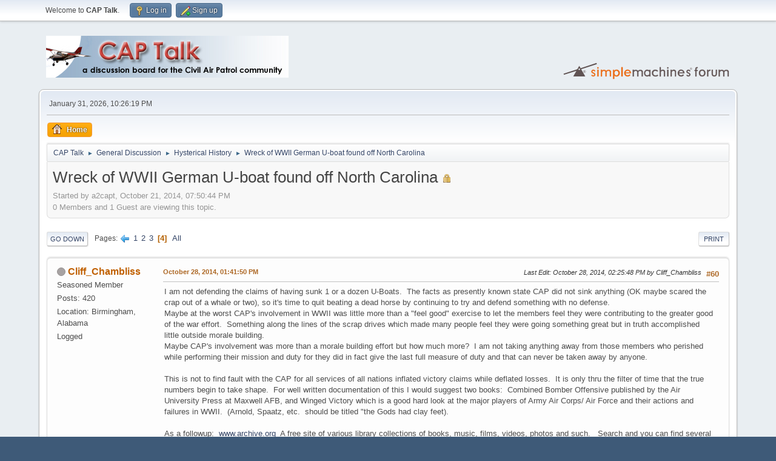

--- FILE ---
content_type: text/html; charset=UTF-8
request_url: http://captalk.net/index.php?PHPSESSID=cf62c8def424945c5fff0a6afcac7351&topic=19385.msg357475
body_size: 15642
content:
<!DOCTYPE html>
<html lang="en-US">
<head>
	<meta charset="UTF-8">
	<link rel="stylesheet" href="http://captalk.net/Themes/default/css/minified_2301a895735e361edd46d422aa4c895a.css?smf214_1699555879">
	<style>
	.signature img { max-width: 500px; max-height: 150px; }
	
	.postarea .bbc_img, .list_posts .bbc_img, .post .inner .bbc_img, form#reported_posts .bbc_img, #preview_body .bbc_img { max-width: min(100%,700px); }
	
	.postarea .bbc_img, .list_posts .bbc_img, .post .inner .bbc_img, form#reported_posts .bbc_img, #preview_body .bbc_img { max-height: 600px; }
	
	</style>
	<script>
		var smf_theme_url = "http://captalk.net/Themes/default";
		var smf_default_theme_url = "http://captalk.net/Themes/default";
		var smf_images_url = "http://captalk.net/Themes/default/images";
		var smf_smileys_url = "http://captalk.net/Smileys";
		var smf_smiley_sets = "fugue,alienine,aaron,akyhne,default";
		var smf_smiley_sets_default = "fugue";
		var smf_avatars_url = "http://captalk.net/avatars";
		var smf_scripturl = "http://captalk.net/index.php?PHPSESSID=cf62c8def424945c5fff0a6afcac7351&amp;";
		var smf_iso_case_folding = false;
		var smf_charset = "UTF-8";
		var smf_session_id = "2002b3fb74b4369185d2191c7501d912";
		var smf_session_var = "a6e384bcc5f";
		var smf_member_id = 0;
		var ajax_notification_text = 'Loading...';
		var help_popup_heading_text = 'A little lost? Let me explain:';
		var banned_text = 'Sorry Guest, you are banned from using this forum!';
		var smf_txt_expand = 'Expand';
		var smf_txt_shrink = 'Shrink';
		var smf_collapseAlt = 'Hide';
		var smf_expandAlt = 'Show';
		var smf_quote_expand = false;
		var allow_xhjr_credentials = false;
	</script>
	<script src="https://ajax.googleapis.com/ajax/libs/jquery/3.6.3/jquery.min.js"></script>
	<script src="http://captalk.net/Themes/default/scripts/jquery.sceditor.bbcode.min.js?smf214_1699555879"></script>
	<script src="http://captalk.net/Themes/default/scripts/minified_b168b51aba7244fc0a0706fd4a563cab.js?smf214_1699555879"></script>
	<script src="http://captalk.net/Themes/default/scripts/minified_c342a79fca1027aa9729f34e35ec7ef3.js?smf214_1699555879" defer></script>
	<script>
		var smf_smileys_url = 'http://captalk.net/Smileys/fugue';
		var bbc_quote_from = 'Quote from';
		var bbc_quote = 'Quote';
		var bbc_search_on = 'on';
	var smf_you_sure ='Are you sure you want to do this?';
	</script>
	<title>Wreck of WWII German U-boat found off North Carolina - Page 4</title>
	<meta name="viewport" content="width=device-width, initial-scale=1">
	<meta property="og:site_name" content="CAP Talk">
	<meta property="og:title" content="Wreck of WWII German U-boat found off North Carolina - Page 4">
	<meta name="keywords" content="civil air patrol, discussion, forum, community, board, cap, cap talk, air force, usaf, auxiliary, volunteer, resource">
	<meta property="og:url" content="http://captalk.net/index.php?PHPSESSID=cf62c8def424945c5fff0a6afcac7351&amp;topic=19385.0;all">
	<meta property="og:description" content="Wreck of WWII German U-boat found off North Carolina - Page 4">
	<meta name="description" content="Wreck of WWII German U-boat found off North Carolina - Page 4">
	<meta name="theme-color" content="#557EA0">
	<meta name="robots" content="noindex">
	<link rel="canonical" href="http://captalk.net/index.php?topic=19385.0;all">
	<link rel="help" href="http://captalk.net/index.php?PHPSESSID=cf62c8def424945c5fff0a6afcac7351&amp;action=help">
	<link rel="contents" href="http://captalk.net/index.php?PHPSESSID=cf62c8def424945c5fff0a6afcac7351&amp;">
	<link rel="alternate" type="application/rss+xml" title="CAP Talk - RSS" href="http://captalk.net/index.php?PHPSESSID=cf62c8def424945c5fff0a6afcac7351&amp;action=.xml;type=rss2;board=22">
	<link rel="alternate" type="application/atom+xml" title="CAP Talk - Atom" href="http://captalk.net/index.php?PHPSESSID=cf62c8def424945c5fff0a6afcac7351&amp;action=.xml;type=atom;board=22">
	<link rel="prev" href="http://captalk.net/index.php?PHPSESSID=cf62c8def424945c5fff0a6afcac7351&amp;topic=19385.40">
	<link rel="index" href="http://captalk.net/index.php?PHPSESSID=cf62c8def424945c5fff0a6afcac7351&amp;board=22.0">
</head>
<body id="chrome" class="action_messageindex board_22">
<div id="footerfix">
	<div id="top_section">
		<div class="inner_wrap">
			<ul class="floatleft" id="top_info">
				<li class="welcome">
					Welcome to <strong>CAP Talk</strong>.
				</li>
				<li class="button_login">
					<a href="http://captalk.net/index.php?PHPSESSID=cf62c8def424945c5fff0a6afcac7351&amp;action=login" class="open" onclick="return reqOverlayDiv(this.href, 'Log in', 'login');">
						<span class="main_icons login"></span>
						<span class="textmenu">Log in</span>
					</a>
				</li>
				<li class="button_signup">
					<a href="http://captalk.net/index.php?PHPSESSID=cf62c8def424945c5fff0a6afcac7351&amp;action=signup" class="open">
						<span class="main_icons regcenter"></span>
						<span class="textmenu">Sign up</span>
					</a>
				</li>
			</ul>
		</div><!-- .inner_wrap -->
	</div><!-- #top_section -->
	<div id="header">
		<h1 class="forumtitle">
			<a id="top" href="http://captalk.net/index.php?PHPSESSID=cf62c8def424945c5fff0a6afcac7351&amp;"><img src="/ctlogo.jpg" alt="CAP Talk"></a>
		</h1>
		<img id="smflogo" src="http://captalk.net/Themes/default/images/smflogo.svg" alt="Simple Machines Forum" title="Simple Machines Forum">
	</div>
	<div id="wrapper">
		<div id="upper_section">
			<div id="inner_section">
				<div id="inner_wrap" class="hide_720">
					<div class="user">
						<time datetime="2026-01-31T22:26:19Z">January 31, 2026, 10:26:19 PM</time>
					</div>
				</div>
				<a class="mobile_user_menu">
					<span class="menu_icon"></span>
					<span class="text_menu">Main Menu</span>
				</a>
				<div id="main_menu">
					<div id="mobile_user_menu" class="popup_container">
						<div class="popup_window description">
							<div class="popup_heading">Main Menu
								<a href="javascript:void(0);" class="main_icons hide_popup"></a>
							</div>
							
					<ul class="dropmenu menu_nav">
						<li class="button_home">
							<a class="active" href="http://captalk.net/index.php?PHPSESSID=cf62c8def424945c5fff0a6afcac7351&amp;">
								<span class="main_icons home"></span><span class="textmenu">Home</span>
							</a>
						</li>
					</ul><!-- .menu_nav -->
						</div>
					</div>
				</div>
				<div class="navigate_section">
					<ul>
						<li>
							<a href="http://captalk.net/index.php?PHPSESSID=cf62c8def424945c5fff0a6afcac7351&amp;"><span>CAP Talk</span></a>
						</li>
						<li>
							<span class="dividers"> &#9658; </span>
							<a href="http://captalk.net/index.php?PHPSESSID=cf62c8def424945c5fff0a6afcac7351&amp;#c1"><span>General Discussion</span></a>
						</li>
						<li>
							<span class="dividers"> &#9658; </span>
							<a href="http://captalk.net/index.php?PHPSESSID=cf62c8def424945c5fff0a6afcac7351&amp;board=22.0"><span>Hysterical History</span></a>
						</li>
						<li class="last">
							<span class="dividers"> &#9658; </span>
							<a href="http://captalk.net/index.php?PHPSESSID=cf62c8def424945c5fff0a6afcac7351&amp;topic=19385.0"><span>Wreck of WWII German U-boat found off North Carolina</span></a>
						</li>
					</ul>
				</div><!-- .navigate_section -->
			</div><!-- #inner_section -->
		</div><!-- #upper_section -->
		<div id="content_section">
			<div id="main_content_section">
		<div id="display_head" class="information">
			<h2 class="display_title">
				<span id="top_subject">Wreck of WWII German U-boat found off North Carolina</span> <span class="main_icons lock"></span>
			</h2>
			<p>Started by a2capt, October 21, 2014, 07:50:44 PM</p>
			<span class="nextlinks floatright"></span>
			<p>0 Members and 1 Guest are viewing this topic.
			</p>
		</div><!-- #display_head -->
		
		<div class="pagesection top">
			
		<div class="buttonlist floatright">
			
				<a class="button button_strip_print" href="http://captalk.net/index.php?PHPSESSID=cf62c8def424945c5fff0a6afcac7351&amp;action=printpage;topic=19385.0"  rel="nofollow">Print</a>
		</div>
			 
			<div class="pagelinks floatleft">
				<a href="#bot" class="button">Go Down</a>
				<span class="pages">Pages</span><a class="nav_page" href="http://captalk.net/index.php?PHPSESSID=cf62c8def424945c5fff0a6afcac7351&amp;topic=19385.40"><span class="main_icons previous_page"></span></a> <a class="nav_page" href="http://captalk.net/index.php?PHPSESSID=cf62c8def424945c5fff0a6afcac7351&amp;topic=19385.0">1</a> <a class="nav_page" href="http://captalk.net/index.php?PHPSESSID=cf62c8def424945c5fff0a6afcac7351&amp;topic=19385.20">2</a> <a class="nav_page" href="http://captalk.net/index.php?PHPSESSID=cf62c8def424945c5fff0a6afcac7351&amp;topic=19385.40">3</a> <span class="current_page">4</span> <a class="nav_page" href="http://captalk.net/index.php?PHPSESSID=cf62c8def424945c5fff0a6afcac7351&amp;topic=19385.0;all">All</a> 
			</div>
		<div class="mobile_buttons floatright">
			<a class="button mobile_act">User actions</a>
			
		</div>
		</div>
		<div id="forumposts">
			<form action="http://captalk.net/index.php?PHPSESSID=cf62c8def424945c5fff0a6afcac7351&amp;action=quickmod2;topic=19385.60" method="post" accept-charset="UTF-8" name="quickModForm" id="quickModForm" onsubmit="return oQuickModify.bInEditMode ? oQuickModify.modifySave('2002b3fb74b4369185d2191c7501d912', 'a6e384bcc5f') : false">
				<div class="windowbg" id="msg357415">
					
					<div class="post_wrapper">
						<div class="poster">
							<h4>
								<span class="off" title="Offline"></span>
								<a href="http://captalk.net/index.php?PHPSESSID=cf62c8def424945c5fff0a6afcac7351&amp;action=profile;u=4844" title="View the profile of Cliff_Chambliss">Cliff_Chambliss</a>
							</h4>
							<ul class="user_info">
								<li class="icons"></li>
								<li class="postgroup">Seasoned Member</li>
								<li class="postcount">Posts: 420</li>
								<li class="custom cust_loca">Location: Birmingham, Alabama</li>
								<li class="poster_ip">Logged</li>
							</ul>
						</div><!-- .poster -->
						<div class="postarea">
							<div class="keyinfo">
								<div id="subject_357415" class="subject_title subject_hidden">
									<a href="http://captalk.net/index.php?PHPSESSID=cf62c8def424945c5fff0a6afcac7351&amp;msg=357415" rel="nofollow">Re: Wreck of WWII German U-boat found off North Carolina</a>
								</div>
								<span class="page_number floatright">#60</span>
								<div class="postinfo">
									<span class="messageicon"  style="position: absolute; z-index: -1;">
										<img src="http://captalk.net/Themes/default/images/post/xx.png" alt="">
									</span>
									<a href="http://captalk.net/index.php?PHPSESSID=cf62c8def424945c5fff0a6afcac7351&amp;msg=357415" rel="nofollow" title="Reply #60 - Re: Wreck of WWII German U-boat found off North Carolina" class="smalltext">October 28, 2014, 01:41:50 PM</a>
									<span class="spacer"></span>
									<span class="smalltext modified floatright mvisible" id="modified_357415"><span class="lastedit">Last Edit</span>: October 28, 2014, 02:25:48 PM by Cliff_Chambliss
									</span>
								</div>
								<div id="msg_357415_quick_mod"></div>
							</div><!-- .keyinfo -->
							<div class="post">
								<div class="inner" data-msgid="357415" id="msg_357415">
									I am not defending the claims of having sunk 1 or a dozen U-Boats.&nbsp; The facts as presently known state CAP did not sink anything (OK maybe scared the crap out of a whale or two), so it&#039;s time to quit beating a dead horse by continuing to try and defend something with no defense.<br />Maybe at the worst CAP&#039;s involvement in WWII was little more than a &quot;feel good&quot; exercise to let the members feel they were contributing to the greater good of the war effort.&nbsp; Something along the lines of the scrap drives which made many people feel they were going something great but in truth accomplished little outside morale building.&nbsp; <br />Maybe CAP&#039;s involvement was more than a morale building effort but how much more?&nbsp; I am not taking anything away from those members who perished while performing their mission and duty for they did in fact give the last full measure of duty and that can never be taken away by anyone.<br /><br />This is not to find fault with the CAP for all services of all nations inflated victory claims while deflated losses.&nbsp; It is only thru the filter of time that the true numbers begin to take shape.&nbsp; For well written documentation of this I would suggest two books:&nbsp; Combined Bomber Offensive published by the Air University Press at Maxwell AFB, and Winged Victory which is a good hard look at the major players of Army Air Corps/ Air Force and their actions and failures in WWII.&nbsp; (Arnold, Spaatz, etc.&nbsp; should be titled &quot;the Gods had clay feet). <br /><br />As a followup:&nbsp; <a href="http://www.archive.org" class="bbc_link" target="_blank" rel="noopener">www.archive.org</a>&nbsp; A free site of various library collections of books, music, films, videos, photos and such.&nbsp; &nbsp;Search and you can find several WWII era propaganda films (anti-sub operations off the east Coast included).&nbsp; Training films (how to fly the B-17, 25, 26, P-38,47,51,F6F, etc) film clips of various CAP Cadet activities from the 1950&#039;s, etc.&nbsp; A good way to waste a bunch of hours.
								</div>
							</div><!-- .post -->
							<div class="under_message">
								<ul class="floatleft">
								</ul>
							</div><!-- .under_message -->
						</div><!-- .postarea -->
						<div class="moderatorbar">
							<div class="signature" id="msg_357415_signature">
								11th Armored Cavalry Regiment<br />2d Armored Cavalry Regiment<br />3d Infantry Division<br />504th BattleField Surveillance Brigade<br /><br />ARMY:&nbsp; Because even the Marines need heros.&nbsp; &nbsp;&nbsp; <br />CAVALRY:&nbsp; If it were easy it would be called infantry.
							</div>
						</div><!-- .moderatorbar -->
					</div><!-- .post_wrapper -->
				</div><!-- $message[css_class] -->
				<hr class="post_separator">
				<div class="windowbg" id="msg357421">
					
					
					<div class="post_wrapper">
						<div class="poster">
							<h4>
								<span class="off" title="Offline"></span>
								<a href="http://captalk.net/index.php?PHPSESSID=cf62c8def424945c5fff0a6afcac7351&amp;action=profile;u=2666" title="View the profile of AirAux">AirAux</a>
							</h4>
							<ul class="user_info">
								<li class="icons"></li>
								<li class="postgroup">Salty & Seasoned Contributor</li>
								<li class="postcount">Posts: 743</li>
								<li class="poster_ip">Logged</li>
							</ul>
						</div><!-- .poster -->
						<div class="postarea">
							<div class="keyinfo">
								<div id="subject_357421" class="subject_title subject_hidden">
									<a href="http://captalk.net/index.php?PHPSESSID=cf62c8def424945c5fff0a6afcac7351&amp;msg=357421" rel="nofollow">Re: Wreck of WWII German U-boat found off North Carolina</a>
								</div>
								<span class="page_number floatright">#61</span>
								<div class="postinfo">
									<span class="messageicon"  style="position: absolute; z-index: -1;">
										<img src="http://captalk.net/Themes/default/images/post/xx.png" alt="">
									</span>
									<a href="http://captalk.net/index.php?PHPSESSID=cf62c8def424945c5fff0a6afcac7351&amp;msg=357421" rel="nofollow" title="Reply #61 - Re: Wreck of WWII German U-boat found off North Carolina" class="smalltext">October 28, 2014, 03:03:21 PM</a>
									<span class="spacer"></span>
									<span class="smalltext modified floatright" id="modified_357421">
									</span>
								</div>
								<div id="msg_357421_quick_mod"></div>
							</div><!-- .keyinfo -->
							<div class="post">
								<div class="inner" data-msgid="357421" id="msg_357421">
									You are probably more right than you know, &quot;was little more than a &quot;feel good&quot; exercise to let the members feel they were contributing to the greater good of the war effort.&quot;&nbsp; In reality and thereby fact and real history, CAP has contributed next to nothing for the expense it has cost the taxpayers.&nbsp; In reality, very few have been saved concerning the manhours of training and the expense the volunteers have given.&nbsp; CAP was a recruiting tool for the Air Force for a while, but now recruiting is not of concern with the drawdown of the services.&nbsp; With the future of drone warfare, areospace is of little consequence to anyone.&nbsp; Most wings are now made up of good old boys flying clubs and the rest is of little concern.&nbsp; I feel we are on the dusk of what was considered to be a beneficial program at one time, but now is an albatross around the neck of the Air Force and believe it or not, they could use the money elsewhere.&nbsp; Perhaps it&#039;s time for the wanabees to look into their local state defense force.&nbsp; Or see if Pineda is still looking for volunteers.&nbsp; Go ahead and steal the thunder and glory and see what&#039;s left.&nbsp; After all the truth is more important than mission...&nbsp; So our program has been based on BS, well, we always knew that, didn&#039;t we.&nbsp; &nbsp; &nbsp;
								</div>
							</div><!-- .post -->
							<div class="under_message">
								<ul class="floatleft">
								</ul>
							</div><!-- .under_message -->
						</div><!-- .postarea -->
						<div class="moderatorbar">
						</div><!-- .moderatorbar -->
					</div><!-- .post_wrapper -->
				</div><!-- $message[css_class] -->
				<hr class="post_separator">
				<div class="windowbg" id="msg357424">
					
					
					<div class="post_wrapper">
						<div class="poster">
							<h4>
								<span class="off" title="Offline"></span>
								<a href="http://captalk.net/index.php?PHPSESSID=cf62c8def424945c5fff0a6afcac7351&amp;action=profile;u=282" title="View the profile of Eclipse">Eclipse</a>
							</h4>
							<ul class="user_info">
								<li class="icons"><img src="http://captalk.net/Themes/default/images/membericons/icon.png" alt="*"></li>
								<li class="postgroup">Too Much Free Time With Silver Clasp</li>
								<li class="postcount">Posts: 31,876</li>
								<li class="custom cust_loca">Location: SIPDE Square</li>
								<li class="poster_ip">Logged</li>
							</ul>
						</div><!-- .poster -->
						<div class="postarea">
							<div class="keyinfo">
								<div id="subject_357424" class="subject_title subject_hidden">
									<a href="http://captalk.net/index.php?PHPSESSID=cf62c8def424945c5fff0a6afcac7351&amp;msg=357424" rel="nofollow">Re: Wreck of WWII German U-boat found off North Carolina</a>
								</div>
								<span class="page_number floatright">#62</span>
								<div class="postinfo">
									<span class="messageicon"  style="position: absolute; z-index: -1;">
										<img src="http://captalk.net/Themes/default/images/post/xx.png" alt="">
									</span>
									<a href="http://captalk.net/index.php?PHPSESSID=cf62c8def424945c5fff0a6afcac7351&amp;msg=357424" rel="nofollow" title="Reply #62 - Re: Wreck of WWII German U-boat found off North Carolina" class="smalltext">October 28, 2014, 03:55:00 PM</a>
									<span class="spacer"></span>
									<span class="smalltext modified floatright" id="modified_357424">
									</span>
								</div>
								<div id="msg_357424_quick_mod"></div>
							</div><!-- .keyinfo -->
							<div class="post">
								<div class="inner" data-msgid="357424" id="msg_357424">
									<blockquote class="bbc_standard_quote"><cite><a href="http://captalk.net/index.php?PHPSESSID=cf62c8def424945c5fff0a6afcac7351&amp;topic=19385.msg357421#msg357421">Quote from: AirAux on October 28, 2014, 03:03:21 PM</a></cite>the truth is more important than mission... </blockquote><br />The truth is not mutually exclusive from the mission, it is part of the mission.<br /><a href="http://members.gocivilairpatrol.com/media/cms/CoreValues_2AB4D48FE86A8.pdf" class="bbc_link" target="_blank" rel="noopener">http://members.gocivilairpatrol.com/media/cms/CoreValues_2AB4D48FE86A8.pdf</a><br /><br /><b><span style="font-size: 14pt;" class="bbc_size">Integrity</span></b><br /><br /><span style="color: #ff0000;" class="bbc_color"><b>Integrity is the cornerstone of the core values.</b></span> It is the quality of being honest, <br />sincere, and morally upright; and <span style="color: #ff0000;" class="bbc_color"><u> <b>without it, the other core<br />values cannot prevail.</b></u></span> Integrity requires discipline, consistency and persistence in order<br />to reflect the core values in everyday life. In practice, it involves doing the right thing,<br />understanding and implementing not just the rules and regulations but the spirit of what they<br />stand for. Former Air Force Chief of Staff, General Charles A. Gabriel said, "Integrity is the<br />fundamental premise of service in a free society.<br /><span style="font-size: 24pt;" class="bbc_size"><u><i><b>Without integrity, the moral pillars of our military strength – public trust and self-respect – are lost."&nbsp; </b></i></u></span>
								</div>
							</div><!-- .post -->
							<div class="under_message">
								<ul class="floatleft">
								</ul>
							</div><!-- .under_message -->
						</div><!-- .postarea -->
						<div class="moderatorbar">
							<div class="signature" id="msg_357424_signature">
								<div class="righttext"><img src="http://captalk.net/custom_avatar/avatar_282_1638476358.png" alt="" class="bbc_img" loading="lazy"><br><span style="font-size: 8pt;" class="bbc_size"><i>&quot;That Others May Zoom&quot;</i><br></span></div>
							</div>
						</div><!-- .moderatorbar -->
					</div><!-- .post_wrapper -->
				</div><!-- $message[css_class] -->
				<hr class="post_separator">
				<div class="windowbg" id="msg357425">
					
					
					<div class="post_wrapper">
						<div class="poster">
							<h4>
								<span class="off" title="Offline"></span>
								<a href="http://captalk.net/index.php?PHPSESSID=cf62c8def424945c5fff0a6afcac7351&amp;action=profile;u=2666" title="View the profile of AirAux">AirAux</a>
							</h4>
							<ul class="user_info">
								<li class="icons"></li>
								<li class="postgroup">Salty & Seasoned Contributor</li>
								<li class="postcount">Posts: 743</li>
								<li class="poster_ip">Logged</li>
							</ul>
						</div><!-- .poster -->
						<div class="postarea">
							<div class="keyinfo">
								<div id="subject_357425" class="subject_title subject_hidden">
									<a href="http://captalk.net/index.php?PHPSESSID=cf62c8def424945c5fff0a6afcac7351&amp;msg=357425" rel="nofollow">Re: Wreck of WWII German U-boat found off North Carolina</a>
								</div>
								<span class="page_number floatright">#63</span>
								<div class="postinfo">
									<span class="messageicon"  style="position: absolute; z-index: -1;">
										<img src="http://captalk.net/Themes/default/images/post/xx.png" alt="">
									</span>
									<a href="http://captalk.net/index.php?PHPSESSID=cf62c8def424945c5fff0a6afcac7351&amp;msg=357425" rel="nofollow" title="Reply #63 - Re: Wreck of WWII German U-boat found off North Carolina" class="smalltext">October 28, 2014, 04:26:50 PM</a>
									<span class="spacer"></span>
									<span class="smalltext modified floatright" id="modified_357425">
									</span>
								</div>
								<div id="msg_357425_quick_mod"></div>
							</div><!-- .keyinfo -->
							<div class="post">
								<div class="inner" data-msgid="357425" id="msg_357425">
									So, after 75 years of lying, deceiving, however you want to put it, now we are so worried about integrity???&nbsp; Are you saying that the core values have not prevailed for all these years because of our past of non-integrity?&nbsp; And so I go back to my premise, we are as doomed as doomed can be...&nbsp; 
								</div>
							</div><!-- .post -->
							<div class="under_message">
								<ul class="floatleft">
								</ul>
							</div><!-- .under_message -->
						</div><!-- .postarea -->
						<div class="moderatorbar">
						</div><!-- .moderatorbar -->
					</div><!-- .post_wrapper -->
				</div><!-- $message[css_class] -->
				<hr class="post_separator">
				<div class="windowbg" id="msg357426">
					
					
					<div class="post_wrapper">
						<div class="poster">
							<h4>
								<span class="off" title="Offline"></span>
								<a href="http://captalk.net/index.php?PHPSESSID=cf62c8def424945c5fff0a6afcac7351&amp;action=profile;u=282" title="View the profile of Eclipse">Eclipse</a>
							</h4>
							<ul class="user_info">
								<li class="icons"><img src="http://captalk.net/Themes/default/images/membericons/icon.png" alt="*"></li>
								<li class="postgroup">Too Much Free Time With Silver Clasp</li>
								<li class="postcount">Posts: 31,876</li>
								<li class="custom cust_loca">Location: SIPDE Square</li>
								<li class="poster_ip">Logged</li>
							</ul>
						</div><!-- .poster -->
						<div class="postarea">
							<div class="keyinfo">
								<div id="subject_357426" class="subject_title subject_hidden">
									<a href="http://captalk.net/index.php?PHPSESSID=cf62c8def424945c5fff0a6afcac7351&amp;msg=357426" rel="nofollow">Re: Wreck of WWII German U-boat found off North Carolina</a>
								</div>
								<span class="page_number floatright">#64</span>
								<div class="postinfo">
									<span class="messageicon"  style="position: absolute; z-index: -1;">
										<img src="http://captalk.net/Themes/default/images/post/xx.png" alt="">
									</span>
									<a href="http://captalk.net/index.php?PHPSESSID=cf62c8def424945c5fff0a6afcac7351&amp;msg=357426" rel="nofollow" title="Reply #64 - Re: Wreck of WWII German U-boat found off North Carolina" class="smalltext">October 28, 2014, 04:49:29 PM</a>
									<span class="spacer"></span>
									<span class="smalltext modified floatright" id="modified_357426">
									</span>
								</div>
								<div id="msg_357426_quick_mod"></div>
							</div><!-- .keyinfo -->
							<div class="post">
								<div class="inner" data-msgid="357426" id="msg_357426">
									As I tell people all the time &quot;We can&#039;t fix last year.&quot;<br /><br />Don&#039;t know / don&#039;t care about what was done in the past.<br /><br />Integrity is what happens &gt;NOW&lt; if the assertions that have been made about the sinking(s) <br />are proven to be false, or are not verifiable.<br /><br />You accept, correct, and move on.
								</div>
							</div><!-- .post -->
							<div class="under_message">
								<ul class="floatleft">
								</ul>
							</div><!-- .under_message -->
						</div><!-- .postarea -->
						<div class="moderatorbar">
							<div class="signature" id="msg_357426_signature">
								<div class="righttext"><img src="http://captalk.net/custom_avatar/avatar_282_1638476358.png" alt="" class="bbc_img" loading="lazy"><br><span style="font-size: 8pt;" class="bbc_size"><i>&quot;That Others May Zoom&quot;</i><br></span></div>
							</div>
						</div><!-- .moderatorbar -->
					</div><!-- .post_wrapper -->
				</div><!-- $message[css_class] -->
				<hr class="post_separator">
				<div class="windowbg" id="msg357437">
					
					
					<div class="post_wrapper">
						<div class="poster">
							<h4>
								<span class="off" title="Offline"></span>
								<a href="http://captalk.net/index.php?PHPSESSID=cf62c8def424945c5fff0a6afcac7351&amp;action=profile;u=6432" title="View the profile of Alaric">Alaric</a>
							</h4>
							<ul class="user_info">
								<li class="icons"></li>
								<li class="postgroup">Salty & Seasoned Contributor</li>
								<li class="postcount">Posts: 787</li>
								<li class="poster_ip">Logged</li>
							</ul>
						</div><!-- .poster -->
						<div class="postarea">
							<div class="keyinfo">
								<div id="subject_357437" class="subject_title subject_hidden">
									<a href="http://captalk.net/index.php?PHPSESSID=cf62c8def424945c5fff0a6afcac7351&amp;msg=357437" rel="nofollow">Re: Wreck of WWII German U-boat found off North Carolina</a>
								</div>
								<span class="page_number floatright">#65</span>
								<div class="postinfo">
									<span class="messageicon"  style="position: absolute; z-index: -1;">
										<img src="http://captalk.net/Themes/default/images/post/xx.png" alt="">
									</span>
									<a href="http://captalk.net/index.php?PHPSESSID=cf62c8def424945c5fff0a6afcac7351&amp;msg=357437" rel="nofollow" title="Reply #65 - Re: Wreck of WWII German U-boat found off North Carolina" class="smalltext">October 28, 2014, 07:23:45 PM</a>
									<span class="spacer"></span>
									<span class="smalltext modified floatright" id="modified_357437">
									</span>
								</div>
								<div id="msg_357437_quick_mod"></div>
							</div><!-- .keyinfo -->
							<div class="post">
								<div class="inner" data-msgid="357437" id="msg_357437">
									<blockquote class="bbc_standard_quote"><cite><a href="http://captalk.net/index.php?PHPSESSID=cf62c8def424945c5fff0a6afcac7351&amp;topic=19385.msg357421#msg357421">Quote from: AirAux on October 28, 2014, 03:03:21 PM</a></cite><br />...&nbsp; In reality, very few have been saved concerning the manhours of training and the expense the volunteers have given.&nbsp; CAP was a recruiting tool for the Air Force for a while, but now recruiting is not of concern with the drawdown of the services.&nbsp; With the future of drone warfare, areospace is of little consequence to anyone.&nbsp; Most wings are now made up of good old boys flying clubs and the rest is of little concern.&nbsp; I feel we are on the dusk of what was considered to be a beneficial program at one time, but now is an albatross around the neck of the Air Force and believe it or not, they could use the money elsewhere.&nbsp; &nbsp; <br /></blockquote><br />If you feel that way, why are you still here?&nbsp; <br /><br /><blockquote class="bbc_standard_quote"><cite><a href="http://captalk.net/index.php?PHPSESSID=cf62c8def424945c5fff0a6afcac7351&amp;topic=19385.msg357421#msg357421">Quote from: AirAux on October 28, 2014, 03:03:21 PM</a></cite><br />Most wings are now made up of good old boys flying clubs and the rest is of little concern.<br /></blockquote><br />Really?&nbsp; How many wings have you been a member of, I&#039;ve been a member of 6 and all of them must be members of the minority as all have thriving ES, CP and AE programs.<br /><br /><blockquote class="bbc_standard_quote"><cite><a href="http://captalk.net/index.php?PHPSESSID=cf62c8def424945c5fff0a6afcac7351&amp;topic=19385.msg357421#msg357421">Quote from: AirAux on October 28, 2014, 03:03:21 PM</a></cite><br /> Perhaps it&#039;s time for the wanabees to look into their local state defense force.&nbsp; Or see if Pineda is still looking for volunteers.&nbsp; Go ahead and steal the thunder and glory and see what&#039;s left.&nbsp; After all the truth is more important than mission...&nbsp; So our program has been based on BS, well, we always knew that, didn&#039;t we.<br /></blockquote><br />Wannabees?&nbsp; Wannabee what&#039;s?&nbsp; I want to be a member of an organization that contributes to its community, and I am.&nbsp; So once again my question to is why are you still a member?<br />
								</div>
							</div><!-- .post -->
							<div class="under_message">
								<ul class="floatleft">
								</ul>
							</div><!-- .under_message -->
						</div><!-- .postarea -->
						<div class="moderatorbar">
						</div><!-- .moderatorbar -->
					</div><!-- .post_wrapper -->
				</div><!-- $message[css_class] -->
				<hr class="post_separator">
				<div class="windowbg" id="msg357445">
					
					
					<div class="post_wrapper">
						<div class="poster">
							<h4>
								<span class="off" title="Offline"></span>
								<a href="http://captalk.net/index.php?PHPSESSID=cf62c8def424945c5fff0a6afcac7351&amp;action=profile;u=2666" title="View the profile of AirAux">AirAux</a>
							</h4>
							<ul class="user_info">
								<li class="icons"></li>
								<li class="postgroup">Salty & Seasoned Contributor</li>
								<li class="postcount">Posts: 743</li>
								<li class="poster_ip">Logged</li>
							</ul>
						</div><!-- .poster -->
						<div class="postarea">
							<div class="keyinfo">
								<div id="subject_357445" class="subject_title subject_hidden">
									<a href="http://captalk.net/index.php?PHPSESSID=cf62c8def424945c5fff0a6afcac7351&amp;msg=357445" rel="nofollow">Re: Wreck of WWII German U-boat found off North Carolina</a>
								</div>
								<span class="page_number floatright">#66</span>
								<div class="postinfo">
									<span class="messageicon"  style="position: absolute; z-index: -1;">
										<img src="http://captalk.net/Themes/default/images/post/xx.png" alt="">
									</span>
									<a href="http://captalk.net/index.php?PHPSESSID=cf62c8def424945c5fff0a6afcac7351&amp;msg=357445" rel="nofollow" title="Reply #66 - Re: Wreck of WWII German U-boat found off North Carolina" class="smalltext">October 29, 2014, 01:15:12 AM</a>
									<span class="spacer"></span>
									<span class="smalltext modified floatright" id="modified_357445">
									</span>
								</div>
								<div id="msg_357445_quick_mod"></div>
							</div><!-- .keyinfo -->
							<div class="post">
								<div class="inner" data-msgid="357445" id="msg_357445">
									Why would you want to be a member of an organization that has used lies for 75 years to recruit members?&nbsp; Things like this draw attention to the alternative motives of the organization and it&#039;s upper level management.&nbsp; This discredits the organization and taints all that belong to it.&nbsp; The fact that so many want to wear the Air Force uniform so badly that they will give up uniformity for the whole organizations would certainly lead on to the conclusions that wannabees control enough of the organization to forego true uniformity for all.&nbsp; I, too, have been in numerous wings for over three decades and began as a cadet.&nbsp; Keep drinking to kool-aide... 
								</div>
							</div><!-- .post -->
							<div class="under_message">
								<ul class="floatleft">
								</ul>
							</div><!-- .under_message -->
						</div><!-- .postarea -->
						<div class="moderatorbar">
						</div><!-- .moderatorbar -->
					</div><!-- .post_wrapper -->
				</div><!-- $message[css_class] -->
				<hr class="post_separator">
				<div class="windowbg" id="msg357447">
					
					
					<div class="post_wrapper">
						<div class="poster">
							<h4>
								<span class="off" title="Offline"></span>
								<a href="http://captalk.net/index.php?PHPSESSID=cf62c8def424945c5fff0a6afcac7351&amp;action=profile;u=6432" title="View the profile of Alaric">Alaric</a>
							</h4>
							<ul class="user_info">
								<li class="icons"></li>
								<li class="postgroup">Salty & Seasoned Contributor</li>
								<li class="postcount">Posts: 787</li>
								<li class="poster_ip">Logged</li>
							</ul>
						</div><!-- .poster -->
						<div class="postarea">
							<div class="keyinfo">
								<div id="subject_357447" class="subject_title subject_hidden">
									<a href="http://captalk.net/index.php?PHPSESSID=cf62c8def424945c5fff0a6afcac7351&amp;msg=357447" rel="nofollow">Re: Wreck of WWII German U-boat found off North Carolina</a>
								</div>
								<span class="page_number floatright">#67</span>
								<div class="postinfo">
									<span class="messageicon"  style="position: absolute; z-index: -1;">
										<img src="http://captalk.net/Themes/default/images/post/xx.png" alt="">
									</span>
									<a href="http://captalk.net/index.php?PHPSESSID=cf62c8def424945c5fff0a6afcac7351&amp;msg=357447" rel="nofollow" title="Reply #67 - Re: Wreck of WWII German U-boat found off North Carolina" class="smalltext">October 29, 2014, 01:25:48 AM</a>
									<span class="spacer"></span>
									<span class="smalltext modified floatright" id="modified_357447">
									</span>
								</div>
								<div id="msg_357447_quick_mod"></div>
							</div><!-- .keyinfo -->
							<div class="post">
								<div class="inner" data-msgid="357447" id="msg_357447">
									<blockquote class="bbc_standard_quote"><cite><a href="http://captalk.net/index.php?PHPSESSID=cf62c8def424945c5fff0a6afcac7351&amp;topic=19385.msg357445#msg357445">Quote from: AirAux on October 29, 2014, 01:15:12 AM</a></cite><br />Why would you want to be a member of an organization that has used lies for 75 years to recruit members?&nbsp; Things like this draw attention to the alternative motives of the organization and it&#039;s upper level management.&nbsp; This discredits the organization and taints all that belong to it.&nbsp; The fact that so many want to wear the Air Force uniform so badly that they will give up uniformity for the whole organizations would certainly lead on to the conclusions that wannabees control enough of the organization to forego true uniformity for all.&nbsp; I, too, have been in numerous wings for over three decades and began as a cadet.&nbsp; Keep drinking to kool-aide...<br /></blockquote><br />I don&#039;t know how to drink to kool-aide, unless you mean I should offer a toast in its honor.&nbsp; I wasn&#039;t recruited based on our WWII heritage, I was recruited based on ES work.&nbsp; I have never worn the air force uniform so that would be a negative.&nbsp; Also, I have found that those who answer questions with questions generally have not thought out their answers.
								</div>
							</div><!-- .post -->
							<div class="under_message">
								<ul class="floatleft">
								</ul>
							</div><!-- .under_message -->
						</div><!-- .postarea -->
						<div class="moderatorbar">
						</div><!-- .moderatorbar -->
					</div><!-- .post_wrapper -->
				</div><!-- $message[css_class] -->
				<hr class="post_separator">
				<div class="windowbg" id="msg357448">
					
					
					<div class="post_wrapper">
						<div class="poster">
							<h4>
								<span class="off" title="Offline"></span>
								<a href="http://captalk.net/index.php?PHPSESSID=cf62c8def424945c5fff0a6afcac7351&amp;action=profile;u=2666" title="View the profile of AirAux">AirAux</a>
							</h4>
							<ul class="user_info">
								<li class="icons"></li>
								<li class="postgroup">Salty & Seasoned Contributor</li>
								<li class="postcount">Posts: 743</li>
								<li class="poster_ip">Logged</li>
							</ul>
						</div><!-- .poster -->
						<div class="postarea">
							<div class="keyinfo">
								<div id="subject_357448" class="subject_title subject_hidden">
									<a href="http://captalk.net/index.php?PHPSESSID=cf62c8def424945c5fff0a6afcac7351&amp;msg=357448" rel="nofollow">Re: Wreck of WWII German U-boat found off North Carolina</a>
								</div>
								<span class="page_number floatright">#68</span>
								<div class="postinfo">
									<span class="messageicon"  style="position: absolute; z-index: -1;">
										<img src="http://captalk.net/Themes/default/images/post/xx.png" alt="">
									</span>
									<a href="http://captalk.net/index.php?PHPSESSID=cf62c8def424945c5fff0a6afcac7351&amp;msg=357448" rel="nofollow" title="Reply #68 - Re: Wreck of WWII German U-boat found off North Carolina" class="smalltext">October 29, 2014, 01:43:05 AM</a>
									<span class="spacer"></span>
									<span class="smalltext modified floatright" id="modified_357448">
									</span>
								</div>
								<div id="msg_357448_quick_mod"></div>
							</div><!-- .keyinfo -->
							<div class="post">
								<div class="inner" data-msgid="357448" id="msg_357448">
									<br /><br />&quot;So once again my question to is why are you still a member?&quot;<br />&quot;Also, I have found that those who answer questions with questions generally have not thought out their answers.&quot;<br />Touche&#039;.&nbsp; I am a member because I can be and because I must deliver the truth as I see it just as the Historian feels he must spread the truth as he sees it.&nbsp; So, knowing the program as I do, I would imagine that your ES experience has been less than twice a year, so why do you stay?
								</div>
							</div><!-- .post -->
							<div class="under_message">
								<ul class="floatleft">
								</ul>
							</div><!-- .under_message -->
						</div><!-- .postarea -->
						<div class="moderatorbar">
						</div><!-- .moderatorbar -->
					</div><!-- .post_wrapper -->
				</div><!-- $message[css_class] -->
				<hr class="post_separator">
				<div class="windowbg" id="msg357450">
					
					
					<div class="post_wrapper">
						<div class="poster">
							<h4>
								<span class="off" title="Offline"></span>
								<a href="http://captalk.net/index.php?PHPSESSID=cf62c8def424945c5fff0a6afcac7351&amp;action=profile;u=6432" title="View the profile of Alaric">Alaric</a>
							</h4>
							<ul class="user_info">
								<li class="icons"></li>
								<li class="postgroup">Salty & Seasoned Contributor</li>
								<li class="postcount">Posts: 787</li>
								<li class="poster_ip">Logged</li>
							</ul>
						</div><!-- .poster -->
						<div class="postarea">
							<div class="keyinfo">
								<div id="subject_357450" class="subject_title subject_hidden">
									<a href="http://captalk.net/index.php?PHPSESSID=cf62c8def424945c5fff0a6afcac7351&amp;msg=357450" rel="nofollow">Re: Wreck of WWII German U-boat found off North Carolina</a>
								</div>
								<span class="page_number floatright">#69</span>
								<div class="postinfo">
									<span class="messageicon"  style="position: absolute; z-index: -1;">
										<img src="http://captalk.net/Themes/default/images/post/xx.png" alt="">
									</span>
									<a href="http://captalk.net/index.php?PHPSESSID=cf62c8def424945c5fff0a6afcac7351&amp;msg=357450" rel="nofollow" title="Reply #69 - Re: Wreck of WWII German U-boat found off North Carolina" class="smalltext">October 29, 2014, 01:58:17 AM</a>
									<span class="spacer"></span>
									<span class="smalltext modified floatright" id="modified_357450">
									</span>
								</div>
								<div id="msg_357450_quick_mod"></div>
							</div><!-- .keyinfo -->
							<div class="post">
								<div class="inner" data-msgid="357450" id="msg_357450">
									<blockquote class="bbc_standard_quote"><cite><a href="http://captalk.net/index.php?PHPSESSID=cf62c8def424945c5fff0a6afcac7351&amp;topic=19385.msg357448#msg357448">Quote from: AirAux on October 29, 2014, 01:43:05 AM</a></cite><br /><br /><br />&quot;So once again my question to is why are you still a member?&quot;<br />&quot;Also, I have found that those who answer questions with questions generally have not thought out their answers.&quot;<br />Touche&#039;.&nbsp; I am a member because I can be and because I must deliver the truth as I see it just as the Historian feels he must spread the truth as he sees it.&nbsp; So, knowing the program as I do, I would imagine that your ES experience has been less than twice a year, so why do you stay?<br /></blockquote><br />Imagination is great in the year 2014 I flew 7 CD sorties did SAREVALs in 2 different wings, SAREXs in 3 different wings, and a HLS mission and the year is not over yet.&nbsp; In addition I was able to instruct others at the NER MAS, become qualified as an MSO and PIO, and did a ground school for AP.&nbsp; So I&#039;m a member because I&#039;m busy.&nbsp; That doesn&#039;t include my work in PD, Admin, or Personnel.
								</div>
							</div><!-- .post -->
							<div class="under_message">
								<ul class="floatleft">
								</ul>
							</div><!-- .under_message -->
						</div><!-- .postarea -->
						<div class="moderatorbar">
						</div><!-- .moderatorbar -->
					</div><!-- .post_wrapper -->
				</div><!-- $message[css_class] -->
				<hr class="post_separator">
				<div class="windowbg" id="msg357463">
					
					
					<div class="post_wrapper">
						<div class="poster">
							<h4>
								<span class="off" title="Offline"></span>
								<a href="http://captalk.net/index.php?PHPSESSID=cf62c8def424945c5fff0a6afcac7351&amp;action=profile;u=11616" title="View the profile of LSThiker">LSThiker</a>
							</h4>
							<ul class="user_info">
								<li class="icons"></li>
								<li class="postgroup">Salty & Seasoned Contributor</li>
								<li class="postcount">Posts: 1,891</li>
								<li class="custom cust_unit">Unit: Earth</li>
								<li class="poster_ip">Logged</li>
							</ul>
						</div><!-- .poster -->
						<div class="postarea">
							<div class="keyinfo">
								<div id="subject_357463" class="subject_title subject_hidden">
									<a href="http://captalk.net/index.php?PHPSESSID=cf62c8def424945c5fff0a6afcac7351&amp;msg=357463" rel="nofollow">Re: Wreck of WWII German U-boat found off North Carolina</a>
								</div>
								<span class="page_number floatright">#70</span>
								<div class="postinfo">
									<span class="messageicon"  style="position: absolute; z-index: -1;">
										<img src="http://captalk.net/Themes/default/images/post/xx.png" alt="">
									</span>
									<a href="http://captalk.net/index.php?PHPSESSID=cf62c8def424945c5fff0a6afcac7351&amp;msg=357463" rel="nofollow" title="Reply #70 - Re: Wreck of WWII German U-boat found off North Carolina" class="smalltext">October 29, 2014, 04:08:28 AM</a>
									<span class="spacer"></span>
									<span class="smalltext modified floatright" id="modified_357463">
									</span>
								</div>
								<div id="msg_357463_quick_mod"></div>
							</div><!-- .keyinfo -->
							<div class="post">
								<div class="inner" data-msgid="357463" id="msg_357463">
									<blockquote class="bbc_standard_quote"><cite><a href="http://captalk.net/index.php?PHPSESSID=cf62c8def424945c5fff0a6afcac7351&amp;topic=19385.msg357448#msg357448">Quote from: AirAux on October 29, 2014, 01:43:05 AM</a></cite><br />I am a member because I can be and because I must deliver the truth as I see it just as the Historian feels he must spread the truth as he sees it.<br /></blockquote><br />You have an interesting belief in &quot;delivering the truth as you see it&quot; since you are more concerned about the &quot;image of CAP&quot; rather than the truth.&nbsp; According to you, we should just continue to spread false information because it makes the organization look better.<br /><br />&quot;Quit wasting your time trying to disprove an accepted and beloved theory from 75 years ago.&quot;<br />&quot;You have no more factual proof that CAP didn&#039;t sink submarines than I have that they did, but my theory does no harm to CAP where yours attacks the honor, integrity, courage, heritage, pride, and esprit de corps of CAP.&quot;<br />&quot;In a further attempt to sink CAP and discourage members by demonstrating their uselessness to the Air Force,&quot;<br />&quot;Go ahead and steal the thunder and glory and see what&#039;s left.&nbsp; After all the truth is more important than mission...&nbsp; &quot;<br />&quot;Things like this draw attention to the alternative motives of the organization and it&#039;s upper level management.&nbsp; This discredits the organization and taints all that belong to it.&quot;<br /><br />For some unknown reason, for you, determining the truth (whether or not we did actually sink two submarines) will destroy the organization, so we should not investigate it.&nbsp; Did you also know, hiding the truth will also discredit an organization? <br />
								</div>
							</div><!-- .post -->
							<div class="under_message">
								<ul class="floatleft">
								</ul>
							</div><!-- .under_message -->
						</div><!-- .postarea -->
						<div class="moderatorbar">
						</div><!-- .moderatorbar -->
					</div><!-- .post_wrapper -->
				</div><!-- $message[css_class] -->
				<hr class="post_separator">
				<div class="windowbg" id="msg357475">
					
					<a id="new"></a>
					<div class="post_wrapper">
						<div class="poster">
							<h4>
								<span class="off" title="Offline"></span>
								<a href="http://captalk.net/index.php?PHPSESSID=cf62c8def424945c5fff0a6afcac7351&amp;action=profile;u=2666" title="View the profile of AirAux">AirAux</a>
							</h4>
							<ul class="user_info">
								<li class="icons"></li>
								<li class="postgroup">Salty & Seasoned Contributor</li>
								<li class="postcount">Posts: 743</li>
								<li class="poster_ip">Logged</li>
							</ul>
						</div><!-- .poster -->
						<div class="postarea">
							<div class="keyinfo">
								<div id="subject_357475" class="subject_title subject_hidden">
									<a href="http://captalk.net/index.php?PHPSESSID=cf62c8def424945c5fff0a6afcac7351&amp;msg=357475" rel="nofollow">Re: Wreck of WWII German U-boat found off North Carolina</a>
								</div>
								<span class="page_number floatright">#71</span>
								<div class="postinfo">
									<span class="messageicon"  style="position: absolute; z-index: -1;">
										<img src="http://captalk.net/Themes/default/images/post/xx.png" alt="">
									</span>
									<a href="http://captalk.net/index.php?PHPSESSID=cf62c8def424945c5fff0a6afcac7351&amp;msg=357475" rel="nofollow" title="Reply #71 - Re: Wreck of WWII German U-boat found off North Carolina" class="smalltext">October 29, 2014, 11:17:19 AM</a>
									<span class="spacer"></span>
									<span class="smalltext modified floatright" id="modified_357475">
									</span>
								</div>
								<div id="msg_357475_quick_mod"></div>
							</div><!-- .keyinfo -->
							<div class="post">
								<div class="inner" data-msgid="357475" id="msg_357475">
									As the man said, &quot;You can&#039;t handle the truth.&quot;&nbsp; How about the Historian work on something like the number of lives saved a year by CAP..&nbsp; The real bonafide number with facts.&nbsp; Is it 100, 80, 48, 32, or much less?&nbsp; Let&#039;s see how effective we really are, shall we?&nbsp; If we are interested in destroying legend, let&#039;s do it.&nbsp; Alaric, you are to be praised, you are a man of few that are truly dedicated.&nbsp; Few know the effort you have gone through to accomplish what you have.&nbsp; I respect you and thank you for your service.
								</div>
							</div><!-- .post -->
							<div class="under_message">
								<ul class="floatleft">
								</ul>
							</div><!-- .under_message -->
						</div><!-- .postarea -->
						<div class="moderatorbar">
						</div><!-- .moderatorbar -->
					</div><!-- .post_wrapper -->
				</div><!-- $message[css_class] -->
				<hr class="post_separator">
				<div class="windowbg" id="msg357478">
					
					
					<div class="post_wrapper">
						<div class="poster">
							<h4>
								<span class="off" title="Offline"></span>
								<a href="http://captalk.net/index.php?PHPSESSID=cf62c8def424945c5fff0a6afcac7351&amp;action=profile;u=11616" title="View the profile of LSThiker">LSThiker</a>
							</h4>
							<ul class="user_info">
								<li class="icons"></li>
								<li class="postgroup">Salty & Seasoned Contributor</li>
								<li class="postcount">Posts: 1,891</li>
								<li class="custom cust_unit">Unit: Earth</li>
								<li class="poster_ip">Logged</li>
							</ul>
						</div><!-- .poster -->
						<div class="postarea">
							<div class="keyinfo">
								<div id="subject_357478" class="subject_title subject_hidden">
									<a href="http://captalk.net/index.php?PHPSESSID=cf62c8def424945c5fff0a6afcac7351&amp;msg=357478" rel="nofollow">Re: Wreck of WWII German U-boat found off North Carolina</a>
								</div>
								<span class="page_number floatright">#72</span>
								<div class="postinfo">
									<span class="messageicon"  style="position: absolute; z-index: -1;">
										<img src="http://captalk.net/Themes/default/images/post/xx.png" alt="">
									</span>
									<a href="http://captalk.net/index.php?PHPSESSID=cf62c8def424945c5fff0a6afcac7351&amp;msg=357478" rel="nofollow" title="Reply #72 - Re: Wreck of WWII German U-boat found off North Carolina" class="smalltext">October 29, 2014, 01:02:12 PM</a>
									<span class="spacer"></span>
									<span class="smalltext modified floatright" id="modified_357478">
									</span>
								</div>
								<div id="msg_357478_quick_mod"></div>
							</div><!-- .keyinfo -->
							<div class="post">
								<div class="inner" data-msgid="357478" id="msg_357478">
									<blockquote class="bbc_standard_quote"><cite><a href="http://captalk.net/index.php?PHPSESSID=cf62c8def424945c5fff0a6afcac7351&amp;topic=19385.msg357475#msg357475">Quote from: AirAux on October 29, 2014, 11:17:19 AM</a></cite><br />As the man said, &quot;You can&#039;t handle the truth.&quot;<br /></blockquote><br />Well it can be difficult to change views on an &quot;accepted and beloved theory from 75 years ago&quot;.<br /><br /> <blockquote class="bbc_standard_quote"><cite>Quote</cite>How about the Historian work on something like the number of lives saved a year by CAP.</blockquote><br />So a historian can only work on one project at a time?&nbsp; Hmmm, I might need to tell my commander that because apparently I am working on 9 projects too many.&nbsp; Besides, why is that any different than working on the sub-sinking story?&nbsp; Will people just argue about the numbers of saves just as much as the subs?&nbsp; Claim that by correcting the numbers it brings into question the integrity, honor, and heritage of CAP?<br /><br /><blockquote class="bbc_standard_quote"><cite>Quote</cite>Let&#039;s see how effective we really are, shall we?</blockquote><br />Yes we of course should just as the AAF went through an AAR of the CAP.&nbsp; The organization as a whole should always continuously determine its effectiveness.&nbsp; That is one thing the commander appreciates from my position as a historian in that I have a tendency to notice the trends as oppose to the other staff positions.&nbsp; You know, telling the forest from the trees and what not.<br /><br /><blockquote class="bbc_standard_quote"><cite>Quote</cite>If we are interested in destroying legend, let&#039;s do it.</blockquote><br />No one is interested in destroying legend, just correcting the information so that we can tell truth instead of falsehoods.
								</div>
							</div><!-- .post -->
							<div class="under_message">
								<ul class="floatleft">
								</ul>
							</div><!-- .under_message -->
						</div><!-- .postarea -->
						<div class="moderatorbar">
						</div><!-- .moderatorbar -->
					</div><!-- .post_wrapper -->
				</div><!-- $message[css_class] -->
				<hr class="post_separator">
				<div class="windowbg" id="msg357600">
					
					
					<div class="post_wrapper">
						<div class="poster">
							<h4>
								<span class="off" title="Offline"></span>
								<a href="http://captalk.net/index.php?PHPSESSID=cf62c8def424945c5fff0a6afcac7351&amp;action=profile;u=1260" title="View the profile of RRLE">RRLE</a>
							</h4>
							<ul class="user_info">
								<li class="icons"></li>
								<li class="postgroup">Seasoned Member</li>
								<li class="postcount">Posts: 492</li>
								<li class="poster_ip">Logged</li>
							</ul>
						</div><!-- .poster -->
						<div class="postarea">
							<div class="keyinfo">
								<div id="subject_357600" class="subject_title subject_hidden">
									<a href="http://captalk.net/index.php?PHPSESSID=cf62c8def424945c5fff0a6afcac7351&amp;msg=357600" rel="nofollow">Re: Wreck of WWII German U-boat found off North Carolina</a>
								</div>
								<span class="page_number floatright">#73</span>
								<div class="postinfo">
									<span class="messageicon"  style="position: absolute; z-index: -1;">
										<img src="http://captalk.net/Themes/default/images/post/xx.png" alt="">
									</span>
									<a href="http://captalk.net/index.php?PHPSESSID=cf62c8def424945c5fff0a6afcac7351&amp;msg=357600" rel="nofollow" title="Reply #73 - Re: Wreck of WWII German U-boat found off North Carolina" class="smalltext">October 31, 2014, 12:29:43 AM</a>
									<span class="spacer"></span>
									<span class="smalltext modified floatright" id="modified_357600">
									</span>
								</div>
								<div id="msg_357600_quick_mod"></div>
							</div><!-- .keyinfo -->
							<div class="post">
								<div class="inner" data-msgid="357600" id="msg_357600">
									FWIW - CAP is not alone in validating and maybe disproving elements of its WWII mythology.<br /><br />The USCG Aux&#039;s first &quot;history&quot; book on itself was The Volunteers and was written by an early National Commodore (NACO). The WWII chapters were very heavy on the USCG Temporary Reserve (TR) and its primary sub-components the Coastal Patrol, Beach Patrol and Volunteer Port Security Force. The Aux was laying claim to their history and claimed it as part of the Aux heritage. There were other parts of the TR that the Aux did not lay claim to - the women&#039;s auxiliary SPAR, the USCG Police and the NOAA Weatherman (not a modern radical group).<br /><br />The problem being was that the TRs were not part of the Aux. The USCG forced anyone, with a few exceptions, who wanted to join the three components, to join the Aux first. The Aux was a civilian organization and was a parking place for the TR candidates until they were trained and passed a rudimentary security screen. Once trained and &quot;secured&quot; the member became a military member of the USCG TR. They could remain an Aux if they wanted to. After the war, the USCG converted TR flotillas into Aux flotillas and most of the TRs who were still in the Aux dropped out. To combat the drop-off the Aux got authorization to wear military ribbons on the Aux uniform - something that had been prohibited until then and has caused issues ever since.<br /><br />At no time did the Aux civilian leadership control, direct or have any say over TR affairs. The USCG military officers controlled the TR. <br /><br />It wasn&#039;t until the late 1990s and early 2000s that the Aux began to face up to its real heritage and begin to drop any references to the glory of TRs as part of its heritage - although vestiges of the old claims surface from time-to-time. The reassessment was lead by a membership group, outside the normal chain of leadership (the Aux doesn&#039;t have a chain of command), who used the resources of the web to challenge the perceived wisdom/myth. The debunkers were treated pretty much the same way the CAP historian has been treated in this thread but they have largely carried the day. <br /><br />And like CAP, some of TR patrols claim to be have fired on (with rifles) German U-boats but there is no verifiable proof of this. The one claim that has some outside proof is that a U-boat may have accidentally surfaced under a TR patrol boat near Fort Lauderdale, FL. There is some independent evidence that when the boat was pulled to inspect the hull damage, that there was paint on the bottom that matched the color of the U-boats.<br /><br />After the war, the USCG encouraged flotillas to produce unit histories. I have a small collection of these published hard bound books. None recount the tales of daring-do that made it into official history - The Volunteers. Nor are the feats recorded in the official records of the USCG or the US Navy Sea Frontier command. Like elements of the CAP history, the TR/Aux feats appear to have been internally generated with no verifiable outside proof. <br /><br />The most famous feat of the TRs was that one boat was the object of the longest SAR in WWII. The story is an incredible story of survival at sea and they pretty much self-rescued. The story is told in &quot;The Navy Hunts The CGR 3070&quot; by Lawrence Thompson, Lt, USNR. It was published by Doubleday in 1943/44. <br /><br />What is interesting is that while the Aux was claiming the history of others - it totally missed something it had real involvement in - the <a href="http://en.wikipedia.org/wiki/Mariel_boatlift" class="bbc_link" target="_blank" rel="noopener">1989 Mariel Boatlift</a>. I had at one time, and might still have in my records, the day-to-day diary of the 7th District USCG Aux Commodore who ran the Aux side of the operation. It is fascinating reading and something the Aux pretty much ignores in its history. For some reason, a civilian volunteer organization choose to highlight (steal) the history of a military organization it was loosely connected to and ignore its own achievements in its appointed role. <br /><br /><br />
								</div>
							</div><!-- .post -->
							<div class="under_message">
								<ul class="floatleft">
								</ul>
							</div><!-- .under_message -->
						</div><!-- .postarea -->
						<div class="moderatorbar">
						</div><!-- .moderatorbar -->
					</div><!-- .post_wrapper -->
				</div><!-- $message[css_class] -->
				<hr class="post_separator">
				<div class="windowbg" id="msg357639">
					
					
					<div class="post_wrapper">
						<div class="poster">
							<h4>
								<span class="off" title="Offline"></span>
								<a href="http://captalk.net/index.php?PHPSESSID=cf62c8def424945c5fff0a6afcac7351&amp;action=profile;u=444" title="View the profile of James Shaw">James Shaw</a>
							</h4>
							<ul class="user_info">
								<li class="icons"></li>
								<li class="postgroup">Salty & Seasoned Contributor</li>
								<li class="postcount">Posts: 1,386</li>
								<li class="custom cust_loca">Location: South Georgia</li>
								<li class="poster_ip">Logged</li>
							</ul>
						</div><!-- .poster -->
						<div class="postarea">
							<div class="keyinfo">
								<div id="subject_357639" class="subject_title subject_hidden">
									<a href="http://captalk.net/index.php?PHPSESSID=cf62c8def424945c5fff0a6afcac7351&amp;msg=357639" rel="nofollow">Re: Wreck of WWII German U-boat found off North Carolina</a>
								</div>
								<span class="page_number floatright">#74</span>
								<div class="postinfo">
									<span class="messageicon"  style="position: absolute; z-index: -1;">
										<img src="http://captalk.net/Themes/default/images/post/xx.png" alt="">
									</span>
									<a href="http://captalk.net/index.php?PHPSESSID=cf62c8def424945c5fff0a6afcac7351&amp;msg=357639" rel="nofollow" title="Reply #74 - Re: Wreck of WWII German U-boat found off North Carolina" class="smalltext">October 31, 2014, 03:16:04 PM</a>
									<span class="spacer"></span>
									<span class="smalltext modified floatright" id="modified_357639">
									</span>
								</div>
								<div id="msg_357639_quick_mod"></div>
							</div><!-- .keyinfo -->
							<div class="post">
								<div class="inner" data-msgid="357639" id="msg_357639">
									Just a tidbit of information to share on how new discoveries can change the outcome of perceived and accepted history. <br /><br /><a href="http://www.foxnews.com/science/2014/10/29/amelia-earhart-plane-fragment-identified/" class="bbc_link" target="_blank" rel="noopener">http://www.foxnews.com/science/2014/10/29/amelia-earhart-plane-fragment-identified/</a><br /><br /><br />
								</div>
							</div><!-- .post -->
							<div class="under_message">
								<ul class="floatleft">
								</ul>
							</div><!-- .under_message -->
						</div><!-- .postarea -->
						<div class="moderatorbar">
							<div class="signature" id="msg_357639_signature">
								Dr. Jim Shaw, D.O.S.H. <br>Occupational Safety &amp; Health / Emergency Management <br>USN: 1987-1992 <br>GANG: 1996-1998 <br>CAP:2001 - Current<br>USCGA:2019 - National Safety Team <br>SGAUS: 2017 - MEMS Academy State Director (Iowa)
							</div>
						</div><!-- .moderatorbar -->
					</div><!-- .post_wrapper -->
				</div><!-- $message[css_class] -->
				<hr class="post_separator">
				<div class="windowbg" id="msg357675">
					
					
					<div class="post_wrapper">
						<div class="poster">
							<h4>
								<span class="off" title="Offline"></span>
								<a href="http://captalk.net/index.php?PHPSESSID=cf62c8def424945c5fff0a6afcac7351&amp;action=profile;u=11616" title="View the profile of LSThiker">LSThiker</a>
							</h4>
							<ul class="user_info">
								<li class="icons"></li>
								<li class="postgroup">Salty & Seasoned Contributor</li>
								<li class="postcount">Posts: 1,891</li>
								<li class="custom cust_unit">Unit: Earth</li>
								<li class="poster_ip">Logged</li>
							</ul>
						</div><!-- .poster -->
						<div class="postarea">
							<div class="keyinfo">
								<div id="subject_357675" class="subject_title subject_hidden">
									<a href="http://captalk.net/index.php?PHPSESSID=cf62c8def424945c5fff0a6afcac7351&amp;msg=357675" rel="nofollow">Re: Wreck of WWII German U-boat found off North Carolina</a>
								</div>
								<span class="page_number floatright">#75</span>
								<div class="postinfo">
									<span class="messageicon"  style="position: absolute; z-index: -1;">
										<img src="http://captalk.net/Themes/default/images/post/xx.png" alt="">
									</span>
									<a href="http://captalk.net/index.php?PHPSESSID=cf62c8def424945c5fff0a6afcac7351&amp;msg=357675" rel="nofollow" title="Reply #75 - Re: Wreck of WWII German U-boat found off North Carolina" class="smalltext">October 31, 2014, 11:38:07 PM</a>
									<span class="spacer"></span>
									<span class="smalltext modified floatright" id="modified_357675">
									</span>
								</div>
								<div id="msg_357675_quick_mod"></div>
							</div><!-- .keyinfo -->
							<div class="post">
								<div class="inner" data-msgid="357675" id="msg_357675">
									<blockquote class="bbc_standard_quote"><cite><a href="http://captalk.net/index.php?PHPSESSID=cf62c8def424945c5fff0a6afcac7351&amp;topic=19385.msg357639#msg357639">Quote from: capmando on October 31, 2014, 03:16:04 PM</a></cite><br />Just a tidbit of information to share on how new discoveries can change the outcome of perceived and accepted history. <br /><br /><a href="http://www.foxnews.com/science/2014/10/29/amelia-earhart-plane-fragment-identified/" class="bbc_link" target="_blank" rel="noopener">http://www.foxnews.com/science/2014/10/29/amelia-earhart-plane-fragment-identified/</a><br /></blockquote><br />Have heard the same story about strong evidence. I won&#039;t hold my breath. It would be wonderful if this does turn out a strong lead. 
								</div>
							</div><!-- .post -->
							<div class="under_message">
								<ul class="floatleft">
								</ul>
							</div><!-- .under_message -->
						</div><!-- .postarea -->
						<div class="moderatorbar">
						</div><!-- .moderatorbar -->
					</div><!-- .post_wrapper -->
				</div><!-- $message[css_class] -->
				<hr class="post_separator">
				<div class="windowbg" id="msg357772">
					
					
					<div class="post_wrapper">
						<div class="poster">
							<h4>
								<span class="off" title="Offline"></span>
								<a href="http://captalk.net/index.php?PHPSESSID=cf62c8def424945c5fff0a6afcac7351&amp;action=profile;u=2960" title="View the profile of Mitchell 1969">Mitchell 1969</a>
							</h4>
							<ul class="user_info">
								<li class="membergroup">Account Closed</li>
								<li class="icons"></li>
								<li class="postcount">Posts: 1,021</li>
								<li class="custom cust_loca">Location: Account No Longer Active</li>
								<li class="custom cust_unit">Unit: PCR-CA-051</li>
								<li class="poster_ip">Logged</li>
							</ul>
						</div><!-- .poster -->
						<div class="postarea">
							<div class="keyinfo">
								<div id="subject_357772" class="subject_title subject_hidden">
									<a href="http://captalk.net/index.php?PHPSESSID=cf62c8def424945c5fff0a6afcac7351&amp;msg=357772" rel="nofollow">Re: Wreck of WWII German U-boat found off North Carolina</a>
								</div>
								<span class="page_number floatright">#76</span>
								<div class="postinfo">
									<span class="messageicon"  style="position: absolute; z-index: -1;">
										<img src="http://captalk.net/Themes/default/images/post/xx.png" alt="">
									</span>
									<a href="http://captalk.net/index.php?PHPSESSID=cf62c8def424945c5fff0a6afcac7351&amp;msg=357772" rel="nofollow" title="Reply #76 - Re: Wreck of WWII German U-boat found off North Carolina" class="smalltext">November 03, 2014, 07:20:39 AM</a>
									<span class="spacer"></span>
									<span class="smalltext modified floatright" id="modified_357772">
									</span>
								</div>
								<div id="msg_357772_quick_mod"></div>
							</div><!-- .keyinfo -->
							<div class="post">
								<div class="inner" data-msgid="357772" id="msg_357772">
									<blockquote class="bbc_standard_quote"><cite><a href="http://captalk.net/index.php?PHPSESSID=cf62c8def424945c5fff0a6afcac7351&amp;topic=19385.msg357445#msg357445">Quote from: AirAux on October 29, 2014, 01:15:12 AM</a></cite><br />Why would you want to be a member of an organization that has used lies for 75 years to recruit members?&nbsp; Things like this draw attention to the alternative motives of the organization and it&#039;s upper level management.&nbsp; This discredits the organization and taints all that belong to it.&nbsp; The fact that so many want to wear the Air Force uniform so badly that they will give up uniformity for the whole organizations would certainly lead on to the conclusions that wannabees control enough of the organization to forego true uniformity for all.&nbsp; I, too, have been in numerous wings for over three decades and began as a cadet.&nbsp; Keep drinking to kool-aide...<br /></blockquote><br />I doubt that there were any lies at all. CAP during WWII was hastily assembled and mission-focused. The administrative components didn&#039;t get as much attention as field components. I&#039;d bet money that nobody saw it lasting 2 years, let alone 70+. <br /><br />The National Commander, Johnson, was a CAP officer who was given an Army commission so he could run CAP full time. There is an IG report making the rounds that illustrates the amateur feel to CAP HQ - not that amateurs are bad people, but there didn&#039;t seem to be much in the way of oversight or training to bring them up to professional expectations. <br /><br />What would things have looked like had CAP units been formed locally but attached to active Army bases under active chains of command? We&#039;ll never know, but I vividly recall what it was like when TSA was created - standing up an organization on day 1 that was supposed to be performing that mission starting on day 1 was a disaster. <br /><br />And - lets not forget that we have tremendous advantages in information gathering, transmittal and retrieval that were not present in WWII. <br /><br />That leaves us in 1942-45 with an embryonic organization that was started in a hurry, volunteers trying to do their jobs and staffed by people who may not have been professionally trained or experienced. I can easily see &quot;I heard that a couple of guys at Coastal Patrol Base number X....&quot; being retold and retold to the point that it sounded factual. Then somebody wrote it down. Somebody else passed it along and....<br /><br />If there is any fault here, it&#039;s shared by Army and Navy people who passed the information along without verifying. Or, perhaps, no fault at all - maybe they believed it to, at the time, with what they thought they knew. Those faults were later compounded by the various authors who basically looped the claims back onto themselves. But, who cares? Combat claims during the Battle of Britain had the same result, due to &quot;fog of war.&quot; It takes post-event research to tidy it all up. <br /><br />We are at a point in history where it is possible to look at the claims with greater scrutiny. We owe ourselves the truth, no matter what it is. <br /><br />Nothing, nothing, detracts from the courage, hard work and sacrifice of the people who flew those searches and who may have even believed that they hit or even sank subs. They were there. They put it all on the line. 
								</div>
							</div><!-- .post -->
							<div class="under_message">
								<ul class="floatleft">
								</ul>
							</div><!-- .under_message -->
						</div><!-- .postarea -->
						<div class="moderatorbar">
							<div class="signature" id="msg_357772_signature">
								_________________<br>Bernard J. Wilson, Major, CAP <br><br>Mitchell 1969; Earhart 1971; Eaker 1973. Cadet Flying Encampment, License, 1970. IACE New Zealand 1971; IACE Korea 1973.<br><br>CAP has been bery, bery good to me.
							</div>
						</div><!-- .moderatorbar -->
					</div><!-- .post_wrapper -->
				</div><!-- $message[css_class] -->
				<hr class="post_separator">
				<div class="windowbg" id="msg357779">
					
					
					<div class="post_wrapper">
						<div class="poster">
							<h4>
								<span class="off" title="Offline"></span>
								<a href="http://captalk.net/index.php?PHPSESSID=cf62c8def424945c5fff0a6afcac7351&amp;action=profile;u=593" title="View the profile of RiverAux">RiverAux</a>
							</h4>
							<ul class="user_info">
								<li class="icons"></li>
								<li class="postgroup">Too Much Free Time Award</li>
								<li class="postcount">Posts: 11,139</li>
								<li class="poster_ip">Logged</li>
							</ul>
						</div><!-- .poster -->
						<div class="postarea">
							<div class="keyinfo">
								<div id="subject_357779" class="subject_title subject_hidden">
									<a href="http://captalk.net/index.php?PHPSESSID=cf62c8def424945c5fff0a6afcac7351&amp;msg=357779" rel="nofollow">Re: Wreck of WWII German U-boat found off North Carolina</a>
								</div>
								<span class="page_number floatright">#77</span>
								<div class="postinfo">
									<span class="messageicon"  style="position: absolute; z-index: -1;">
										<img src="http://captalk.net/Themes/default/images/post/xx.png" alt="">
									</span>
									<a href="http://captalk.net/index.php?PHPSESSID=cf62c8def424945c5fff0a6afcac7351&amp;msg=357779" rel="nofollow" title="Reply #77 - Re: Wreck of WWII German U-boat found off North Carolina" class="smalltext">November 03, 2014, 05:27:59 PM</a>
									<span class="spacer"></span>
									<span class="smalltext modified floatright" id="modified_357779">
									</span>
								</div>
								<div id="msg_357779_quick_mod"></div>
							</div><!-- .keyinfo -->
							<div class="post">
								<div class="inner" data-msgid="357779" id="msg_357779">
									Should people not join the AF because WWII fighter pilots may have claimed kills that didn&#039;t actually happen?<br /><br />Should they avoid the Navy because they honestly thought they sunk some subs that they hadn&#039;t?<br /><br />I bet there are dozens and dozens of WWII AF squadron and Navy histories that also have higher number of kills and sinkings than actually had happened.&nbsp; <br /><br />And so on....<br /><br />Fog of war people.&nbsp; They reported what they thought had happened to the best of their ability.&nbsp; Sometimes they turned out to be wrong.&nbsp; <br /><br />
								</div>
							</div><!-- .post -->
							<div class="under_message">
								<ul class="floatleft">
								</ul>
							</div><!-- .under_message -->
						</div><!-- .postarea -->
						<div class="moderatorbar">
						</div><!-- .moderatorbar -->
					</div><!-- .post_wrapper -->
				</div><!-- $message[css_class] -->
				<hr class="post_separator">
				<div class="windowbg" id="msg357781">
					
					
					<div class="post_wrapper">
						<div class="poster">
							<h4>
								<span class="off" title="Offline"></span>
								<a href="http://captalk.net/index.php?PHPSESSID=cf62c8def424945c5fff0a6afcac7351&amp;action=profile;u=444" title="View the profile of James Shaw">James Shaw</a>
							</h4>
							<ul class="user_info">
								<li class="icons"></li>
								<li class="postgroup">Salty & Seasoned Contributor</li>
								<li class="postcount">Posts: 1,386</li>
								<li class="custom cust_loca">Location: South Georgia</li>
								<li class="poster_ip">Logged</li>
							</ul>
						</div><!-- .poster -->
						<div class="postarea">
							<div class="keyinfo">
								<div id="subject_357781" class="subject_title subject_hidden">
									<a href="http://captalk.net/index.php?PHPSESSID=cf62c8def424945c5fff0a6afcac7351&amp;msg=357781" rel="nofollow">Re: Wreck of WWII German U-boat found off North Carolina</a>
								</div>
								<span class="page_number floatright">#78</span>
								<div class="postinfo">
									<span class="messageicon"  style="position: absolute; z-index: -1;">
										<img src="http://captalk.net/Themes/default/images/post/xx.png" alt="">
									</span>
									<a href="http://captalk.net/index.php?PHPSESSID=cf62c8def424945c5fff0a6afcac7351&amp;msg=357781" rel="nofollow" title="Reply #78 - Re: Wreck of WWII German U-boat found off North Carolina" class="smalltext">November 03, 2014, 06:03:58 PM</a>
									<span class="spacer"></span>
									<span class="smalltext modified floatright" id="modified_357781">
									</span>
								</div>
								<div id="msg_357781_quick_mod"></div>
							</div><!-- .keyinfo -->
							<div class="post">
								<div class="inner" data-msgid="357781" id="msg_357781">
									<blockquote class="bbc_standard_quote"><cite><a href="http://captalk.net/index.php?PHPSESSID=cf62c8def424945c5fff0a6afcac7351&amp;topic=19385.msg357779#msg357779">Quote from: RiverAux on November 03, 2014, 05:27:59 PM</a></cite><br />Should people not join the AF because WWII fighter pilots may have claimed kills that didn&#039;t actually happen?<br /><br />Should they avoid the Navy because they honestly thought they sunk some subs that they hadn&#039;t?<br /><br />I bet there are dozens and dozens of WWII AF squadron and Navy histories that also have higher number of kills and sinkings than actually had happened.&nbsp; <br /><br />And so on....<br /><br />Fog of war people.&nbsp; They reported what they thought had happened to the best of their ability.&nbsp; Sometimes they turned out to be wrong. <br /></blockquote><br /> :clap: :clap: :clap: :clap: :clap: :clap: :clap:
								</div>
							</div><!-- .post -->
							<div class="under_message">
								<ul class="floatleft">
								</ul>
							</div><!-- .under_message -->
						</div><!-- .postarea -->
						<div class="moderatorbar">
							<div class="signature" id="msg_357781_signature">
								Dr. Jim Shaw, D.O.S.H. <br>Occupational Safety &amp; Health / Emergency Management <br>USN: 1987-1992 <br>GANG: 1996-1998 <br>CAP:2001 - Current<br>USCGA:2019 - National Safety Team <br>SGAUS: 2017 - MEMS Academy State Director (Iowa)
							</div>
						</div><!-- .moderatorbar -->
					</div><!-- .post_wrapper -->
				</div><!-- $message[css_class] -->
				<hr class="post_separator">
			</form>
		</div><!-- #forumposts -->
		<div class="pagesection">
			
		<div class="buttonlist floatright">
			
				<a class="button button_strip_print" href="http://captalk.net/index.php?PHPSESSID=cf62c8def424945c5fff0a6afcac7351&amp;action=printpage;topic=19385.0"  rel="nofollow">Print</a>
		</div>
			 
			<div class="pagelinks floatleft">
				<a href="#main_content_section" class="button" id="bot">Go Up</a>
				<span class="pages">Pages</span><a class="nav_page" href="http://captalk.net/index.php?PHPSESSID=cf62c8def424945c5fff0a6afcac7351&amp;topic=19385.40"><span class="main_icons previous_page"></span></a> <a class="nav_page" href="http://captalk.net/index.php?PHPSESSID=cf62c8def424945c5fff0a6afcac7351&amp;topic=19385.0">1</a> <a class="nav_page" href="http://captalk.net/index.php?PHPSESSID=cf62c8def424945c5fff0a6afcac7351&amp;topic=19385.20">2</a> <a class="nav_page" href="http://captalk.net/index.php?PHPSESSID=cf62c8def424945c5fff0a6afcac7351&amp;topic=19385.40">3</a> <span class="current_page">4</span> <a class="nav_page" href="http://captalk.net/index.php?PHPSESSID=cf62c8def424945c5fff0a6afcac7351&amp;topic=19385.0;all">All</a> 
			</div>
		<div class="mobile_buttons floatright">
			<a class="button mobile_act">User actions</a>
			
		</div>
		</div>
				<div class="navigate_section">
					<ul>
						<li>
							<a href="http://captalk.net/index.php?PHPSESSID=cf62c8def424945c5fff0a6afcac7351&amp;"><span>CAP Talk</span></a>
						</li>
						<li>
							<span class="dividers"> &#9658; </span>
							<a href="http://captalk.net/index.php?PHPSESSID=cf62c8def424945c5fff0a6afcac7351&amp;#c1"><span>General Discussion</span></a>
						</li>
						<li>
							<span class="dividers"> &#9658; </span>
							<a href="http://captalk.net/index.php?PHPSESSID=cf62c8def424945c5fff0a6afcac7351&amp;board=22.0"><span>Hysterical History</span></a>
						</li>
						<li class="last">
							<span class="dividers"> &#9658; </span>
							<a href="http://captalk.net/index.php?PHPSESSID=cf62c8def424945c5fff0a6afcac7351&amp;topic=19385.0"><span>Wreck of WWII German U-boat found off North Carolina</span></a>
						</li>
					</ul>
				</div><!-- .navigate_section -->
		<div id="moderationbuttons">
			
		</div>
		<div id="display_jump_to"></div>
		<div id="mobile_action" class="popup_container">
			<div class="popup_window description">
				<div class="popup_heading">
					User actions
					<a href="javascript:void(0);" class="main_icons hide_popup"></a>
				</div>
				
		<div class="buttonlist">
			
				<a class="button button_strip_print" href="http://captalk.net/index.php?PHPSESSID=cf62c8def424945c5fff0a6afcac7351&amp;action=printpage;topic=19385.0"  rel="nofollow">Print</a>
		</div>
			</div>
		</div>
		<script>
			if ('XMLHttpRequest' in window)
			{
				var oQuickModify = new QuickModify({
					sScriptUrl: smf_scripturl,
					sClassName: 'quick_edit',
					bShowModify: true,
					iTopicId: 19385,
					sTemplateBodyEdit: '\n\t\t\t\t\t\t<div id="quick_edit_body_container">\n\t\t\t\t\t\t\t<div id="error_box" class="error"><' + '/div>\n\t\t\t\t\t\t\t<textarea class="editor" name="message" rows="12" tabindex="1">%body%<' + '/textarea><br>\n\t\t\t\t\t\t\t<input type="hidden" name="a6e384bcc5f" value="2002b3fb74b4369185d2191c7501d912">\n\t\t\t\t\t\t\t<input type="hidden" name="topic" value="19385">\n\t\t\t\t\t\t\t<input type="hidden" name="msg" value="%msg_id%">\n\t\t\t\t\t\t\t<div class="righttext quickModifyMargin">\n\t\t\t\t\t\t\t\t<input type="submit" name="post" value="Save" tabindex="2" onclick="return oQuickModify.modifySave(\'2002b3fb74b4369185d2191c7501d912\', \'a6e384bcc5f\');" accesskey="s" class="button"> <input type="submit" name="cancel" value="Cancel" tabindex="3" onclick="return oQuickModify.modifyCancel();" class="button">\n\t\t\t\t\t\t\t<' + '/div>\n\t\t\t\t\t\t<' + '/div>',
					sTemplateSubjectEdit: '<input type="text" name="subject" value="%subject%" size="80" maxlength="80" tabindex="4">',
					sTemplateBodyNormal: '%body%',
					sTemplateSubjectNormal: '<a hr'+'ef="' + smf_scripturl + '?topic=19385.msg%msg_id%#msg%msg_id%" rel="nofollow">%subject%<' + '/a>',
					sTemplateTopSubject: '%subject%',
					sTemplateReasonEdit: 'Reason for editing: <input type="text" name="modify_reason" value="%modify_reason%" size="80" maxlength="80" tabindex="5" class="quickModifyMargin">',
					sTemplateReasonNormal: '%modify_text',
					sErrorBorderStyle: '1px solid red'
				});

				aJumpTo[aJumpTo.length] = new JumpTo({
					sContainerId: "display_jump_to",
					sJumpToTemplate: "<label class=\"smalltext jump_to\" for=\"%select_id%\">Jump to<" + "/label> %dropdown_list%",
					iCurBoardId: 22,
					iCurBoardChildLevel: 0,
					sCurBoardName: "Hysterical History",
					sBoardChildLevelIndicator: "==",
					sBoardPrefix: "=> ",
					sCatSeparator: "-----------------------------",
					sCatPrefix: "",
					sGoButtonLabel: "Go"
				});

				aIconLists[aIconLists.length] = new IconList({
					sBackReference: "aIconLists[" + aIconLists.length + "]",
					sIconIdPrefix: "msg_icon_",
					sScriptUrl: smf_scripturl,
					bShowModify: true,
					iBoardId: 22,
					iTopicId: 19385,
					sSessionId: smf_session_id,
					sSessionVar: smf_session_var,
					sLabelIconList: "Message icon",
					sBoxBackground: "transparent",
					sBoxBackgroundHover: "#ffffff",
					iBoxBorderWidthHover: 1,
					sBoxBorderColorHover: "#adadad" ,
					sContainerBackground: "#ffffff",
					sContainerBorder: "1px solid #adadad",
					sItemBorder: "1px solid #ffffff",
					sItemBorderHover: "1px dotted gray",
					sItemBackground: "transparent",
					sItemBackgroundHover: "#e0e0f0"
				});
			}
		</script>
			</div><!-- #main_content_section -->
		</div><!-- #content_section -->
	</div><!-- #wrapper -->
</div><!-- #footerfix -->
	<div id="footer">
		<div class="inner_wrap">
		<ul>
			<li class="floatright"><a href="http://captalk.net/index.php?PHPSESSID=cf62c8def424945c5fff0a6afcac7351&amp;action=help">Help</a> | <a href="http://captalk.net/index.php?PHPSESSID=cf62c8def424945c5fff0a6afcac7351&amp;action=agreement">Terms and Rules</a> | <a href="#top_section">Go Up &#9650;</a></li>
			<li class="copyright"><a href="http://captalk.net/index.php?PHPSESSID=cf62c8def424945c5fff0a6afcac7351&amp;action=credits" title="License" target="_blank" rel="noopener">SMF 2.1.4 &copy; 2023</a>, <a href="https://www.simplemachines.org" title="Simple Machines" target="_blank" rel="noopener">Simple Machines</a></li>
		</ul>
		<p>Page created in 0.185 seconds with 23 queries.</p>
		</div>
	</div><!-- #footer -->
<script>
window.addEventListener("DOMContentLoaded", function() {
	function triggerCron()
	{
		$.get('http://captalk.net' + "/cron.php?ts=1769898375");
	}
	window.setTimeout(triggerCron, 1);
		$.sceditor.locale["en"] = {
			"Width (optional):": "Width (optional):",
			"Height (optional):": "Height (optional):",
			"Insert": "Insert",
			"Description (optional):": "Description (optional)",
			"Rows:": "Rows:",
			"Cols:": "Cols:",
			"URL:": "URL:",
			"E-mail:": "E-mail:",
			"Video URL:": "Video URL:",
			"More": "More",
			"Close": "Close",
			dateFormat: "month/day/year"
		};
});
</script>
</body>
</html>